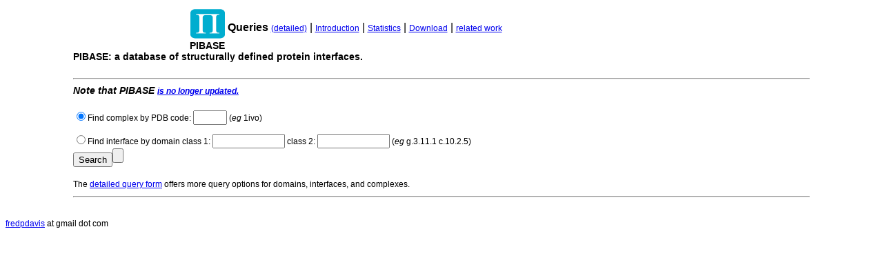

--- FILE ---
content_type: text/html; charset=UTF-8
request_url: https://modbase.compbio.ucsf.edu/pibase//
body_size: -72
content:
<html>
<head>
<title>PIBASE index</title>
<meta http-equiv="REFRESH" content="0;queries.html"></head>
</html>


--- FILE ---
content_type: text/html; charset=UTF-8
request_url: https://modbase.compbio.ucsf.edu/pibase//queries.html
body_size: 2048
content:
<html>
<head>
<title>Simple Queries - PIBASE</title>
<LINK title="marcius style" media=screen href="style/styles.css" type=text/css rel=StyleSheet>
<LINK REL="SHORTCUT ICON" HREF="figs/pibase.ico">
</head>
<body>

<DIV class=bodytext>
<table width=65% align="center" border="0" width=100%>
<tr>
<td valign="top" align="right">
<IMG height=50 width=50 SRC="figs/pibase_blue_web.png" BORDER=0>
<DIV class=large><B>PIBASE</B></DIV>
</td>
<td>
<B>Queries</B> <a href="queries_detailed.html">(detailed)</a> |
<a href="introduction.html">Introduction</a> |
<a href="statistics.html">Statistics</a> |
<a href="download.html">Download</a> |
<a href="http://fredpdavis.com/">related work</a>
</td>
</tr>
</table>
</DIV>

<table width=85% align="center">
<td>
<p>
<DIV class=large>
<b>PIBASE: a database of structurally defined protein interfaces.</B></DIV>
<br>
<hr>

<div class=large>
<i><b>Note that PIBASE <a href="http://fredpdavis.com/pibase/">is no longer updated.</a></b></i></div>
<br>

<form action="/pibase-cgi/find.pl" method="get" name="find_object">
<DIV class=bodytext><input type="radio" name="object_type" value="complexes" CHECKED>Find complex by PDB code: <input type="text" value="" name="complex_pdb_id" align="top" maxlength="4" size="4"> (<i>eg</i> 1ivo) <p></DIV>
<DIV class=bodytext><input type="radio" name="object_type" value="interfaces">Find interface by domain class 1: <input type="text" value="" name="interface_class_1" align="top" maxlength="11" size="11"> class 2: <input type="text" value="" name="interface_class_2" align="top" maxlength="11" size="11"> (<i>eg</i> g.3.11.1 c.10.2.5</i>)<br>
<input type="submit" value="Search" align="middle"><input type="reset"><br>
</DIV>
</form>

<DIV class=bodytext>The <a href="queries_detailed.html">detailed query form</a> offers more query options for domains, interfaces, and complexes.</DIV>

<hr>

</td>
</table>


<br>
<DIV class=bodytext><a href="http://fredpdavis.com/">fredpdavis</a> at gmail dot com</strong></DIV>
<script type="text/javascript">
var gaJsHost = (("https:" == document.location.protocol) ? "https://ssl." : "http://www.");
document.write("\<script src='" + gaJsHost + "google-analytics.com/ga.js' type='text/javascript'>\<\/script>" );
</script>
<script type="text/javascript">
var pageTracker = _gat._getTracker("UA-3242035-1");
pageTracker._initData();
pageTracker._trackPageview();
</script>

</body>
</html>


--- FILE ---
content_type: text/css
request_url: https://modbase.compbio.ucsf.edu/pibase//style/styles.css
body_size: 4040
content:
A {
	FONT-SIZE: 12px; LINE-HEIGHT: 18px; FONT-FAMILY: trebuchet ms, Helvetica, Verdana, Geneva, Arial
}
A:link {
	FONT-SIZE: 12px; LINE-HEIGHT: 18px; FONT-FAMILY: trebuchet ms, Helvetica, Verdana, Geneva, Arial
}
A:visited {
	FONT-SIZE: 12px; FONT-FAMILY: trebuchet ms, Helvetica, Verdana, Geneva, Arial
}
A:hover {
	FONT-SIZE: 12px; TEXT-DECORATION: none; FONT-FAMILY: trebuchet ms, Helvetica, Verdana, Geneva, Arial
}

.nav {
	FONT-SIZE: 12px; COLOR: white; LINE-HEIGHT: 18px; TEXT-DECORATION: none; FONT-FAMILY: trebuchet ms, Helvetica, Verdana, Geneva, Arial
}
.nav:link {
	FONT-SIZE: 12px; COLOR: white; LINE-HEIGHT: 18px; TEXT-DECORATION: none; FONT-FAMILY: trebuchet ms, Helvetica, Verdana, Geneva, Arial
}
.nav:visited {
	FONT-SIZE: 12px; COLOR: white; TEXT-DECORATION: none; FONT-FAMILY: trebuchet ms, Helvetica, Verdana, Geneva, Arial
}
.nav:hover {
	FONT-SIZE: 12px; COLOR: silver; TEXT-DECORATION: underline; FONT-FAMILY: trebuchet ms, Helvetica, Verdana, Geneva, Arial
}

.bodytext {
	FONT-SIZE: 12px; COLOR: black; LINE-HEIGHT: 18px; FONT-FAMILY: trebuchet ms, Helvetica, Verdana, Geneva, Arial
}
.large {
	FONT-SIZE: 14px; COLOR: black; LINE-HEIGHT: 10px; FONT-FAMILY: trebuchet ms, Helvetica, Verdana, Geneva, Arial
}
.small {
	FONT-SIZE: 11px; COLOR: white; LINE-HEIGHT: 10px; FONT-FAMILY: trebuchet ms, Helvetica, Verdana, Geneva, Arial
}
.smaller {
	FONT-SIZE: 9px; COLOR: white; LINE-HEIGHT: 10px; FONT-FAMILY: trebuchet ms, Helvetica, Verdana, Geneva, Arial
}
.xsmaller {
	FONT-SIZE: 8px; COLOR: white; LINE-HEIGHT: 10px; FONT-FAMILY: trebuchet ms, Helvetica, Verdana, Geneva, Arial
}
.xxsmaller {
	FONT-SIZE: 6px; COLOR: white; LINE-HEIGHT: 10px; FONT-FAMILY: trebuchet ms, Helvetica, Verdana, Geneva, Arial
}
.bsmaller {
	FONT-SIZE: 9px; COLOR: black; LINE-HEIGHT: 10px; FONT-FAMILY: trebuchet ms, Helvetica, Verdana, Geneva, Arial
}
.bxsmaller {
	FONT-SIZE: 8px; COLOR: black; LINE-HEIGHT: 10px; FONT-FAMILY: trebuchet ms, Helvetica, Verdana, Geneva, Arial
}
.bxxsmaller {
	FONT-SIZE: 6px; COLOR: black; LINE-HEIGHT: 10px; FONT-FAMILY: trebuchet ms, Helvetica, Verdana, Geneva, Arial
}
.treven{
background: #b6b6b6;
}
.trodd{
background: #f5f5f5;
}

.black{background: rgb(0,0,0)}
.red{background: rgb(255,0,0)}
.blue{background: rgb(0,0,255)}
.green{background: rgb(0,255,0)}
.brown{background: rgb(164,42,42)}
.grey{background: rgb(189,189,189)}
.orange{background: rgb(255,164,0)}
.AliceBlue{background: rgb(239,248,255)}
.RosyBrown{background: rgb(187,143,143)}
.beige{background: rgb(245,245,220)}
.coral{background: rgb(255,126,80)}
.sienna{background: rgb(159,82,44)}
.orchid{background: rgb(218,111,213)}
.plum{background: rgb(221,159,221)}
.bisque{background: rgb(255,227,196)}
.khaki{background: rgb(239,230,139)}
.OliveDrab{background: rgb(107,142,34)}
.SaddleBrown{background: rgb(138,69,19)}
.LimeGreen{background: rgb(49,205,49)}
.turquoise{background: rgb(64,223,208)}
.SteelBlue{background: rgb(70,130,180)}
.CornflowerBlue{background: rgb(99,148,236)}
.DeepSkyBlue{background: rgb(0,190,255)}
.aquamarine{background: rgb(126,255,211)}
.chocolate{background: rgb(210,105,30)}
.SpringGreen{background: rgb(0,255,126)}
.IndianRed{background: rgb(205,92,92)}
.DarkViolet{background: rgb(147,0,210)}
.maroon{background: rgb(175,47,95)}

.fgblack{text: rgb(0,0,0)}
.fgred{text: rgb(255,0,0)}
.fgblue{text: rgb(0,0,255)}
.fggreen{text: rgb(0,255,0)}
.fgbrown{text: rgb(164,42,42)}
.fggrey{text: rgb(189,189,189)}
.fgorange{text: rgb(255,164,0)}
.fgAliceBlue{text: rgb(239,248,255)}
.fgRosyBrown{text: rgb(187,143,143)}
.fgbeige{text: rgb(245,245,220)}
.fgcoral{text: rgb(255,126,80)}
.fgsienna{text: rgb(159,82,44)}
.fgorchid{text: rgb(218,111,213)}
.fgplum{text: rgb(221,159,221)}
.fgbisque{text: rgb(255,227,196)}
.fgkhaki{text: rgb(239,230,139)}
.fgOliveDrab{text: rgb(107,142,34)}
.fgSaddleBrown{text: rgb(138,69,19)}
.fgLimeGreen{text: rgb(49,205,49)}
.fgturquoise{text: rgb(64,223,208)}
.fgSteelBlue{text: rgb(70,130,180)}
.fgCornflowerBlue{text: rgb(99,148,236)}
.fgDeepSkyBlue{text: rgb(0,190,255)}
.fgaquamarine{text: rgb(126,255,211)}
.fgchocolate{text: rgb(210,105,30)}
.fgSpringGreen{text: rgb(0,255,126)}
.fgIndianRed{text: rgb(205,92,92)}
.fgDarkViolet{text: rgb(147,0,210)}
.fgmaroon{text: rgb(175,47,95)}
